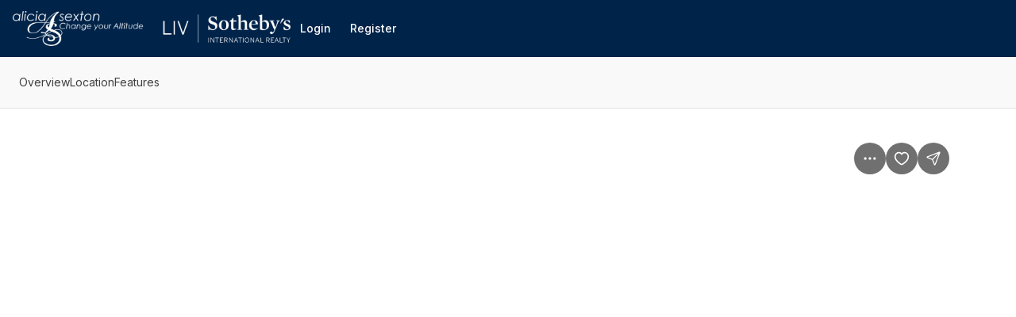

--- FILE ---
content_type: text/css
request_url: https://assets-home-search.luxurypresence.com/_next/static/css/f8ac2677be94a5f7.css
body_size: 5186
content:
.Avatar_avatar__nY9b5{align-items:center;border-radius:100%;display:inline-flex;justify-content:center;overflow:hidden;user-select:none;vertical-align:middle;animation:Avatar_shimmer__oHTVz 3s ease-in-out infinite}@keyframes Avatar_shimmer__oHTVz{0%{background-color:#f3f3f3}50%{background-color:#e7e7e7}to{background-color:#f3f3f3}}.Avatar_image__IQPih{border-radius:inherit;height:100%;object-fit:cover;width:100%}.Avatar_fallback__ri7SL{align-items:center;display:flex;font-size:10px;font-weight:500;height:100%;justify-content:center;line-height:1;width:100%}.Avatar_fallback__ri7SL.Avatar_variant-0__68j90{background-color:#e7e7e7;color:#000}.Avatar_fallback__ri7SL.Avatar_variant-1__N4sQL{background-color:#8c8573;color:#fff}.Avatar_fallback__ri7SL.Avatar_variant-2__5dTew{background-color:#e7d2c6;color:#000}.Avatar_fallback__ri7SL.Avatar_variant-3__n7EJ_{background-color:#8c7b85;color:#fff}.Avatar_fallback__ri7SL.Avatar_variant-4__J3ZcJ{background-color:#aa8f8d;color:#fff}.Avatar_fallback__ri7SL.Avatar_variant-5__P3A_x{background-color:#9b7066;color:#fff}.Avatar_size-none__wsvhf{height:0;width:0}.Avatar_size-auto__BPOVS{height:auto;width:auto}.Avatar_size-tiny__qnmg_{height:2px;width:2px}.Avatar_size-xxs__wXZVe{height:4px;width:4px}.Avatar_size-xs__FzpyE{height:8px;width:8px}.Avatar_size-small__LNgwJ{height:10px;width:10px}.Avatar_size-medium__piln8{height:12px;width:12px}.Avatar_size-base__rtV_L{height:16px;width:16px}.Avatar_size-large__VxMi1{height:20px;width:20px}.Avatar_size-xl__9kLau{height:24px;width:24px}.Avatar_size-xxl__RiB2P{height:32px;width:32px}.Avatar_size-huge__lOA6X{height:56px;width:56px}.Avatar_size-gigantic__8clmJ{height:72px;width:72px}.Avatar_size-0__dr44P{height:0;width:0}.Avatar_size-1__Mx7Jn{height:1px;width:1px}.Avatar_size-2__FS1zD{height:2px;width:2px}.Avatar_size-4__7nJCy{height:4px;width:4px}.Avatar_size-6__VIPq0{height:6px;width:6px}.Avatar_size-8__UJvv7{height:8px;width:8px}.Avatar_size-10__JWEOn{height:10px;width:10px}.Avatar_size-12__YM1CJ{height:12px;width:12px}.Avatar_size-14__7RdiW{height:14px;width:14px}.Avatar_size-16__OQFpO{height:16px;width:16px}.Avatar_size-18__sXyYH{height:18px;width:18px}.Avatar_size-20__kOJwX{height:20px;width:20px}.Avatar_size-22__0QTOl{height:22px;width:22px}.Avatar_size-24__nP5o3{height:24px;width:24px}.Avatar_size-28__nIETy{height:28px;width:28px}.Avatar_size-30__HoZam{height:30px;width:30px}.Avatar_size-32__0tQ0i{height:32px;width:32px}.Avatar_size-34__gNlfO{height:34px;width:34px}.Avatar_size-36__hXGCZ{height:36px;width:36px}.Avatar_size-40___7ABv{height:40px;width:40px}.Avatar_size-48__HnmqG{height:48px;width:48px}.Avatar_size-56__blBhE{height:56px;width:56px}.Avatar_size-64__CjCe5{height:64px;width:64px}.Avatar_size-68__Q2K1f{height:68px;width:68px}.Avatar_size-72__4VGmB{height:72px;width:72px}.Avatar_size-80__ZSiO8{height:80px;width:80px}.Avatar_size-96__lzzhW{height:96px;width:96px}.Avatar_size-112__JG2fk{height:112px;width:112px}.Avatar_size-118__iT0Ea{height:118px;width:118px}.Avatar_size-120__wniMb{height:120px;width:120px}.Avatar_size-128__VElIi{height:128px;width:128px}.Avatar_size-130__0e2b3{height:130px;width:130px}.Avatar_size-144__C2EvS{height:144px;width:144px}.Avatar_size-160__pPzFl{height:160px;width:160px}.Avatar_size-172__O4WwZ{height:172px;width:172px}.Avatar_size-248__F8PqG{height:248px;width:248px}.Avatar_size-300__3MoTw{height:300px;width:300px}.Avatar_size-320__tM_83{height:320px;width:320px}.Avatar_size-366__RoXlV{height:366px;width:366px}.Avatar_size-400__JQzLk{height:400px;width:400px}@media screen and (min-width:564px){.Avatar_sm--size-none__EsggC{height:0;width:0}.Avatar_sm--size-auto__TdLYv{height:auto;width:auto}.Avatar_sm--size-tiny__gnqJj{height:2px;width:2px}.Avatar_sm--size-xxs__uAR97{height:4px;width:4px}.Avatar_sm--size-xs__gVLRe{height:8px;width:8px}.Avatar_sm--size-small__QhBYb{height:10px;width:10px}.Avatar_sm--size-medium__PC2HI{height:12px;width:12px}.Avatar_sm--size-base__xocyk{height:16px;width:16px}.Avatar_sm--size-large__cB7IW{height:20px;width:20px}.Avatar_sm--size-xl__TZi3g{height:24px;width:24px}.Avatar_sm--size-xxl__F6cv1{height:32px;width:32px}.Avatar_sm--size-huge__viGKi{height:56px;width:56px}.Avatar_sm--size-gigantic__H4oIS{height:72px;width:72px}.Avatar_sm--size-0__jg96F{height:0;width:0}.Avatar_sm--size-1__Hs7bi{height:1px;width:1px}.Avatar_sm--size-2__RjIZr{height:2px;width:2px}.Avatar_sm--size-4__SUj0_{height:4px;width:4px}.Avatar_sm--size-6__FLYgY{height:6px;width:6px}.Avatar_sm--size-8__n4_MB{height:8px;width:8px}.Avatar_sm--size-10__U9oTO{height:10px;width:10px}.Avatar_sm--size-12__SNw4g{height:12px;width:12px}.Avatar_sm--size-14__Niful{height:14px;width:14px}.Avatar_sm--size-16__lEgK_{height:16px;width:16px}.Avatar_sm--size-18__AoqlD{height:18px;width:18px}.Avatar_sm--size-20__BM_V4{height:20px;width:20px}.Avatar_sm--size-22__nOfu3{height:22px;width:22px}.Avatar_sm--size-24__GCcaO{height:24px;width:24px}.Avatar_sm--size-28__EAZZJ{height:28px;width:28px}.Avatar_sm--size-30__AUjzj{height:30px;width:30px}.Avatar_sm--size-32__mr3xL{height:32px;width:32px}.Avatar_sm--size-34__V09lz{height:34px;width:34px}.Avatar_sm--size-36___Nxh4{height:36px;width:36px}.Avatar_sm--size-40__eOaC1{height:40px;width:40px}.Avatar_sm--size-48__mjOSY{height:48px;width:48px}.Avatar_sm--size-56__DlPOK{height:56px;width:56px}.Avatar_sm--size-64__kFsii{height:64px;width:64px}.Avatar_sm--size-68__OEbJM{height:68px;width:68px}.Avatar_sm--size-72__0CHGS{height:72px;width:72px}.Avatar_sm--size-80__NaGn3{height:80px;width:80px}.Avatar_sm--size-96__RN_l0{height:96px;width:96px}.Avatar_sm--size-112__cT_P4{height:112px;width:112px}.Avatar_sm--size-118__umZEv{height:118px;width:118px}.Avatar_sm--size-120__LFnHV{height:120px;width:120px}.Avatar_sm--size-128__NiXHi{height:128px;width:128px}.Avatar_sm--size-130__5B_Wp{height:130px;width:130px}.Avatar_sm--size-144__u6BXI{height:144px;width:144px}.Avatar_sm--size-160__uZUI9{height:160px;width:160px}.Avatar_sm--size-172__d1vaK{height:172px;width:172px}.Avatar_sm--size-248__yV_k4{height:248px;width:248px}.Avatar_sm--size-300__Bz9Q5{height:300px;width:300px}.Avatar_sm--size-320__eU99q{height:320px;width:320px}.Avatar_sm--size-366__flIBl{height:366px;width:366px}.Avatar_sm--size-400__Jexwn{height:400px;width:400px}}@media screen and (min-width:767px){.Avatar_md--size-none__MoNT_{height:0;width:0}.Avatar_md--size-auto__QYbx5{height:auto;width:auto}.Avatar_md--size-tiny__qoKRo{height:2px;width:2px}.Avatar_md--size-xxs__4Vs_p{height:4px;width:4px}.Avatar_md--size-xs__EUnz1{height:8px;width:8px}.Avatar_md--size-small__CNwaU{height:10px;width:10px}.Avatar_md--size-medium__l1iis{height:12px;width:12px}.Avatar_md--size-base__HQGwh{height:16px;width:16px}.Avatar_md--size-large__XAIJT{height:20px;width:20px}.Avatar_md--size-xl__Hgo2t{height:24px;width:24px}.Avatar_md--size-xxl__EtNSO{height:32px;width:32px}.Avatar_md--size-huge___Coay{height:56px;width:56px}.Avatar_md--size-gigantic__MKjwB{height:72px;width:72px}.Avatar_md--size-0__HVJ3R{height:0;width:0}.Avatar_md--size-1__EhYE6{height:1px;width:1px}.Avatar_md--size-2__t3OcG{height:2px;width:2px}.Avatar_md--size-4__a7QvN{height:4px;width:4px}.Avatar_md--size-6___vPvV{height:6px;width:6px}.Avatar_md--size-8__SbjA8{height:8px;width:8px}.Avatar_md--size-10__BYd9R{height:10px;width:10px}.Avatar_md--size-12__IAZLA{height:12px;width:12px}.Avatar_md--size-14__nAQLL{height:14px;width:14px}.Avatar_md--size-16__Nnpjy{height:16px;width:16px}.Avatar_md--size-18__Je7Vg{height:18px;width:18px}.Avatar_md--size-20__lqSu9{height:20px;width:20px}.Avatar_md--size-22__ZDziw{height:22px;width:22px}.Avatar_md--size-24__MVHuJ{height:24px;width:24px}.Avatar_md--size-28__6EbxS{height:28px;width:28px}.Avatar_md--size-30__MoiFS{height:30px;width:30px}.Avatar_md--size-32__9M8eA{height:32px;width:32px}.Avatar_md--size-34__HHSCU{height:34px;width:34px}.Avatar_md--size-36__u5UMP{height:36px;width:36px}.Avatar_md--size-40__ZxXgG{height:40px;width:40px}.Avatar_md--size-48__WFvjB{height:48px;width:48px}.Avatar_md--size-56__1p5vG{height:56px;width:56px}.Avatar_md--size-64___vVw6{height:64px;width:64px}.Avatar_md--size-68__DMdiV{height:68px;width:68px}.Avatar_md--size-72__N_q_D{height:72px;width:72px}.Avatar_md--size-80__Vs2lm{height:80px;width:80px}.Avatar_md--size-96__ntHKI{height:96px;width:96px}.Avatar_md--size-112__vo5At{height:112px;width:112px}.Avatar_md--size-118__oBI3e{height:118px;width:118px}.Avatar_md--size-120__LK8yW{height:120px;width:120px}.Avatar_md--size-128__q2bvy{height:128px;width:128px}.Avatar_md--size-130__ZM62f{height:130px;width:130px}.Avatar_md--size-144__HWUXs{height:144px;width:144px}.Avatar_md--size-160__Mo4Io{height:160px;width:160px}.Avatar_md--size-172__r2vBb{height:172px;width:172px}.Avatar_md--size-248__FOd_8{height:248px;width:248px}.Avatar_md--size-300__vM67x{height:300px;width:300px}.Avatar_md--size-320__NvkHi{height:320px;width:320px}.Avatar_md--size-366__mXqtm{height:366px;width:366px}.Avatar_md--size-400__W_5QR{height:400px;width:400px}}@media screen and (min-width:1023px){.Avatar_lg--size-none__nvSW9{height:0;width:0}.Avatar_lg--size-auto___E4Ha{height:auto;width:auto}.Avatar_lg--size-tiny__m_2fn{height:2px;width:2px}.Avatar_lg--size-xxs___Xm6E{height:4px;width:4px}.Avatar_lg--size-xs__YF75M{height:8px;width:8px}.Avatar_lg--size-small__0ktqy{height:10px;width:10px}.Avatar_lg--size-medium__6L4a_{height:12px;width:12px}.Avatar_lg--size-base__HdWJO{height:16px;width:16px}.Avatar_lg--size-large__B98fL{height:20px;width:20px}.Avatar_lg--size-xl__KkTFJ{height:24px;width:24px}.Avatar_lg--size-xxl__J0ggR{height:32px;width:32px}.Avatar_lg--size-huge__GJpRC{height:56px;width:56px}.Avatar_lg--size-gigantic__JxdfG{height:72px;width:72px}.Avatar_lg--size-0__EB72M{height:0;width:0}.Avatar_lg--size-1__s2g_e{height:1px;width:1px}.Avatar_lg--size-2__CcOSl{height:2px;width:2px}.Avatar_lg--size-4__eSkNT{height:4px;width:4px}.Avatar_lg--size-6__3H_pl{height:6px;width:6px}.Avatar_lg--size-8__t1Arp{height:8px;width:8px}.Avatar_lg--size-10__ST5Hw{height:10px;width:10px}.Avatar_lg--size-12__HWGDP{height:12px;width:12px}.Avatar_lg--size-14___8910{height:14px;width:14px}.Avatar_lg--size-16__yEKtU{height:16px;width:16px}.Avatar_lg--size-18__ZllDa{height:18px;width:18px}.Avatar_lg--size-20__MgGqx{height:20px;width:20px}.Avatar_lg--size-22__gEGcz{height:22px;width:22px}.Avatar_lg--size-24__jczkR{height:24px;width:24px}.Avatar_lg--size-28__S8LFX{height:28px;width:28px}.Avatar_lg--size-30__368Ar{height:30px;width:30px}.Avatar_lg--size-32__IcpMi{height:32px;width:32px}.Avatar_lg--size-34__CaTEJ{height:34px;width:34px}.Avatar_lg--size-36__9_Gdp{height:36px;width:36px}.Avatar_lg--size-40__wm0GQ{height:40px;width:40px}.Avatar_lg--size-48__MbMjw{height:48px;width:48px}.Avatar_lg--size-56__9kPzt{height:56px;width:56px}.Avatar_lg--size-64__RKWkM{height:64px;width:64px}.Avatar_lg--size-68__IM5NQ{height:68px;width:68px}.Avatar_lg--size-72__Pz4JQ{height:72px;width:72px}.Avatar_lg--size-80__thwR9{height:80px;width:80px}.Avatar_lg--size-96__DZu6T{height:96px;width:96px}.Avatar_lg--size-112__3cAQ6{height:112px;width:112px}.Avatar_lg--size-118__31oZ5{height:118px;width:118px}.Avatar_lg--size-120__DaQP8{height:120px;width:120px}.Avatar_lg--size-128__tIu3V{height:128px;width:128px}.Avatar_lg--size-130__ZBU1k{height:130px;width:130px}.Avatar_lg--size-144__6ZdQ_{height:144px;width:144px}.Avatar_lg--size-160__SS34C{height:160px;width:160px}.Avatar_lg--size-172__4Wvqu{height:172px;width:172px}.Avatar_lg--size-248__IShyO{height:248px;width:248px}.Avatar_lg--size-300__MmRKE{height:300px;width:300px}.Avatar_lg--size-320__xOAYV{height:320px;width:320px}.Avatar_lg--size-366__yauxq{height:366px;width:366px}.Avatar_lg--size-400__2fz_V{height:400px;width:400px}}@media screen and (min-width:1279px){.Avatar_xl--size-none__bSRNf{height:0;width:0}.Avatar_xl--size-auto__FNQUF{height:auto;width:auto}.Avatar_xl--size-tiny__Zcg4Q{height:2px;width:2px}.Avatar_xl--size-xxs__E5EjY{height:4px;width:4px}.Avatar_xl--size-xs__iqRx8{height:8px;width:8px}.Avatar_xl--size-small__c_OJp{height:10px;width:10px}.Avatar_xl--size-medium__EmFjM{height:12px;width:12px}.Avatar_xl--size-base__S_hrQ{height:16px;width:16px}.Avatar_xl--size-large__kdzH6{height:20px;width:20px}.Avatar_xl--size-xl__hTKS8{height:24px;width:24px}.Avatar_xl--size-xxl__PdRip{height:32px;width:32px}.Avatar_xl--size-huge__XvnRF{height:56px;width:56px}.Avatar_xl--size-gigantic__eyzXT{height:72px;width:72px}.Avatar_xl--size-0__Pj5ne{height:0;width:0}.Avatar_xl--size-1__P6xbY{height:1px;width:1px}.Avatar_xl--size-2__88y3h{height:2px;width:2px}.Avatar_xl--size-4__UHuI2{height:4px;width:4px}.Avatar_xl--size-6__2Jndj{height:6px;width:6px}.Avatar_xl--size-8__GOAgl{height:8px;width:8px}.Avatar_xl--size-10__zTK1M{height:10px;width:10px}.Avatar_xl--size-12__DTgVU{height:12px;width:12px}.Avatar_xl--size-14__mZiNx{height:14px;width:14px}.Avatar_xl--size-16__KTgrv{height:16px;width:16px}.Avatar_xl--size-18__P1Ymi{height:18px;width:18px}.Avatar_xl--size-20__sCO0C{height:20px;width:20px}.Avatar_xl--size-22__eTu7P{height:22px;width:22px}.Avatar_xl--size-24__8LD9x{height:24px;width:24px}.Avatar_xl--size-28__m_7mD{height:28px;width:28px}.Avatar_xl--size-30__w3LSi{height:30px;width:30px}.Avatar_xl--size-32__nWpm_{height:32px;width:32px}.Avatar_xl--size-34__cQPWY{height:34px;width:34px}.Avatar_xl--size-36__X20oT{height:36px;width:36px}.Avatar_xl--size-40__DlFGs{height:40px;width:40px}.Avatar_xl--size-48__Sl_H6{height:48px;width:48px}.Avatar_xl--size-56__EU3ZV{height:56px;width:56px}.Avatar_xl--size-64__zXbXk{height:64px;width:64px}.Avatar_xl--size-68__lLiDL{height:68px;width:68px}.Avatar_xl--size-72__7uX_I{height:72px;width:72px}.Avatar_xl--size-80__HUvfD{height:80px;width:80px}.Avatar_xl--size-96__ieYLf{height:96px;width:96px}.Avatar_xl--size-112__7x7hF{height:112px;width:112px}.Avatar_xl--size-118__B_ic2{height:118px;width:118px}.Avatar_xl--size-120__WvU_P{height:120px;width:120px}.Avatar_xl--size-128__XFsbN{height:128px;width:128px}.Avatar_xl--size-130__AQobY{height:130px;width:130px}.Avatar_xl--size-144__d9eFv{height:144px;width:144px}.Avatar_xl--size-160__hleQb{height:160px;width:160px}.Avatar_xl--size-172__AfCcT{height:172px;width:172px}.Avatar_xl--size-248___CFRc{height:248px;width:248px}.Avatar_xl--size-300__Mo5xz{height:300px;width:300px}.Avatar_xl--size-320__NU0Wc{height:320px;width:320px}.Avatar_xl--size-366__LXDSx{height:366px;width:366px}.Avatar_xl--size-400__NhTJK{height:400px;width:400px}}.Avatar_list__xuKG9{list-style:none}.Avatar_list__xuKG9>:not(:first-child){margin-left:-16px}.Avatar_list-item__dnl2i{border-radius:100px;border:2px solid #fff;box-shadow:0 3px 12px 0 rgba(0,0,0,.08);filter:drop-shadow(0 10px 10px rgba(153,153,153,.1))}.Avatar_outline__G9MLZ{border:2px solid #fff;box-shadow:0 2px 4px 0 rgba(0,0,0,.1)}.Heading_heading__1hZok{color:inherit;font-weight:700;font-family:inherit;margin:0;letter-spacing:-1%}.Heading_variant-p16__zlh_J,.Heading_variant-p16b__1zYyp{font-size:15px;font-weight:400;line-height:28px;letter-spacing:-.6%}.Heading_variant-p16b__1zYyp{font-weight:600}.Heading_variant-p14__r6hFd,.Heading_variant-p14b__FFF3F{font-size:14px;font-weight:400;line-height:24px;letter-spacing:-.4%}.Heading_variant-p14b__FFF3F{font-weight:600}.Heading_variant-p12__CzOCJ,.Heading_variant-p12b__DhVO1{font-size:12px;font-weight:400;line-height:20px;letter-spacing:0}.Heading_variant-p12b__DhVO1{font-weight:600}.Heading_variant-l16__PQLxe,.Heading_variant-l16m__U5tAq{font-size:16px;font-weight:400;line-height:16px;letter-spacing:-.8%}.Heading_variant-l16m__U5tAq{font-weight:500;letter-spacing:-1%}.Heading_variant-l16b__LCgcA{font-size:16px;font-weight:400;line-height:16px;letter-spacing:-.8%;font-weight:600;letter-spacing:-1.2%}.Heading_variant-l20__E9wj3,.Heading_variant-l20b__XiVYc{font-size:20px;font-weight:400;line-height:24px;letter-spacing:-1%}.Heading_variant-l20b__XiVYc{font-weight:600;letter-spacing:-1.2%}.Heading_variant-l14__uTY1W,.Heading_variant-l14m__8XNPx{font-size:14px;font-weight:400;line-height:16px;letter-spacing:-.6%}.Heading_variant-l14m__8XNPx{font-weight:500;letter-spacing:-.8%}.Heading_variant-l14b__oJnQj{font-size:14px;font-weight:400;line-height:16px;letter-spacing:-.6%;font-weight:600;letter-spacing:-1%}.Heading_variant-l12__iYKCz,.Heading_variant-l12m__ijgOq{font-size:12px;font-weight:400;line-height:16px;letter-spacing:0}.Heading_variant-l12m__ijgOq{font-weight:500}.Heading_variant-l12b__sXId6,.Heading_variant-l12ub__igFju{font-size:12px;font-weight:400;line-height:16px;letter-spacing:0;font-weight:600}.Heading_variant-l12ub__igFju{letter-spacing:.5px;text-transform:uppercase}.Heading_variant-l10b__SvIU_{font-size:10px;font-weight:400;line-height:16px;letter-spacing:0;font-weight:600}.Heading_variant-l10um__qXV2c{font-weight:400;font-weight:500}.Heading_variant-l10ub__wZc8w,.Heading_variant-l10um__qXV2c{font-size:10px;line-height:16px;letter-spacing:0;text-transform:uppercase}.Heading_variant-l10ub__wZc8w{font-weight:400;font-weight:600}.Heading_variant-h1__FtSmM{font-size:32px;line-height:38px;letter-spacing:-2%}.Heading_variant-h2__RBGH3{font-size:28px;line-height:32px}.Heading_variant-h3__XYK1a{font-size:24px;line-height:26px}.Heading_variant-h4__s2rCO{font-size:20px;line-height:24px}.Heading_variant-h5__d6qyL{font-size:16px;line-height:20px;letter-spacing:-.4%}@media screen and (min-width:564px){.Heading_sm--variant-p16__mqv_L,.Heading_sm--variant-p16b__dvDXD{font-size:15px;font-weight:400;line-height:28px;letter-spacing:-.6%}.Heading_sm--variant-p16b__dvDXD{font-weight:600}.Heading_sm--variant-p14__hLaEP,.Heading_sm--variant-p14b___N2LD{font-size:14px;font-weight:400;line-height:24px;letter-spacing:-.4%}.Heading_sm--variant-p14b___N2LD{font-weight:600}.Heading_sm--variant-p12__hLvge,.Heading_sm--variant-p12b__xwhqj{font-size:12px;font-weight:400;line-height:20px;letter-spacing:0}.Heading_sm--variant-p12b__xwhqj{font-weight:600}.Heading_sm--variant-l16__BiDU_,.Heading_sm--variant-l16m__FQ7wj{font-size:16px;font-weight:400;line-height:16px;letter-spacing:-.8%}.Heading_sm--variant-l16m__FQ7wj{font-weight:500;letter-spacing:-1%}.Heading_sm--variant-l16b__6P7mI{font-size:16px;font-weight:400;line-height:16px;letter-spacing:-.8%;font-weight:600;letter-spacing:-1.2%}.Heading_sm--variant-l20__BJwJw,.Heading_sm--variant-l20b__bqMk1{font-size:20px;font-weight:400;line-height:24px;letter-spacing:-1%}.Heading_sm--variant-l20b__bqMk1{font-weight:600;letter-spacing:-1.2%}.Heading_sm--variant-l14__2pFWn,.Heading_sm--variant-l14m__J0Pc8{font-size:14px;font-weight:400;line-height:16px;letter-spacing:-.6%}.Heading_sm--variant-l14m__J0Pc8{font-weight:500;letter-spacing:-.8%}.Heading_sm--variant-l14b___tVbW{font-size:14px;font-weight:400;line-height:16px;letter-spacing:-.6%;font-weight:600;letter-spacing:-1%}.Heading_sm--variant-l12__6FPN2,.Heading_sm--variant-l12m__8iJGq{font-size:12px;font-weight:400;line-height:16px;letter-spacing:0}.Heading_sm--variant-l12m__8iJGq{font-weight:500}.Heading_sm--variant-l12b__ZuhVO,.Heading_sm--variant-l12ub__NTIFi{font-size:12px;font-weight:400;line-height:16px;letter-spacing:0;font-weight:600}.Heading_sm--variant-l12ub__NTIFi{letter-spacing:.5px;text-transform:uppercase}.Heading_sm--variant-l10b__xseew{font-size:10px;font-weight:400;line-height:16px;letter-spacing:0;font-weight:600}.Heading_sm--variant-l10um__Lg6g6{font-weight:400;font-weight:500}.Heading_sm--variant-l10ub__V_QSR,.Heading_sm--variant-l10um__Lg6g6{font-size:10px;line-height:16px;letter-spacing:0;text-transform:uppercase}.Heading_sm--variant-l10ub__V_QSR{font-weight:400;font-weight:600}.Heading_sm--variant-h1__qTLgc{font-size:32px;line-height:38px;letter-spacing:-2%}.Heading_sm--variant-h2__11LQc{font-size:28px;line-height:32px}.Heading_sm--variant-h3__Clsi9{font-size:24px;line-height:26px}.Heading_sm--variant-h4__o2NpN{font-size:20px;line-height:24px}.Heading_sm--variant-h5__xEmBk{font-size:16px;line-height:20px;letter-spacing:-.4%}}@media screen and (min-width:767px){.Heading_md--variant-p16__9tDFo,.Heading_md--variant-p16b__UG_IN{font-size:15px;font-weight:400;line-height:28px;letter-spacing:-.6%}.Heading_md--variant-p16b__UG_IN{font-weight:600}.Heading_md--variant-p14__hX4R_,.Heading_md--variant-p14b__sR1uV{font-size:14px;font-weight:400;line-height:24px;letter-spacing:-.4%}.Heading_md--variant-p14b__sR1uV{font-weight:600}.Heading_md--variant-p12__35mFr,.Heading_md--variant-p12b__f_eMx{font-size:12px;font-weight:400;line-height:20px;letter-spacing:0}.Heading_md--variant-p12b__f_eMx{font-weight:600}.Heading_md--variant-l16__ELTrF,.Heading_md--variant-l16m__38IOD{font-size:16px;font-weight:400;line-height:16px;letter-spacing:-.8%}.Heading_md--variant-l16m__38IOD{font-weight:500;letter-spacing:-1%}.Heading_md--variant-l16b__Y5Ni4{font-size:16px;font-weight:400;line-height:16px;letter-spacing:-.8%;font-weight:600;letter-spacing:-1.2%}.Heading_md--variant-l20__IhZX3,.Heading_md--variant-l20b__7oDNp{font-size:20px;font-weight:400;line-height:24px;letter-spacing:-1%}.Heading_md--variant-l20b__7oDNp{font-weight:600;letter-spacing:-1.2%}.Heading_md--variant-l14__dffpt,.Heading_md--variant-l14m__hOt4U{font-size:14px;font-weight:400;line-height:16px;letter-spacing:-.6%}.Heading_md--variant-l14m__hOt4U{font-weight:500;letter-spacing:-.8%}.Heading_md--variant-l14b__SCTsd{font-size:14px;font-weight:400;line-height:16px;letter-spacing:-.6%;font-weight:600;letter-spacing:-1%}.Heading_md--variant-l12__EJZbn,.Heading_md--variant-l12m__umKuR{font-size:12px;font-weight:400;line-height:16px;letter-spacing:0}.Heading_md--variant-l12m__umKuR{font-weight:500}.Heading_md--variant-l12b__4qFOJ,.Heading_md--variant-l12ub__I9Lhr{font-size:12px;font-weight:400;line-height:16px;letter-spacing:0;font-weight:600}.Heading_md--variant-l12ub__I9Lhr{letter-spacing:.5px;text-transform:uppercase}.Heading_md--variant-l10b__XoRY8{font-size:10px;font-weight:400;line-height:16px;letter-spacing:0;font-weight:600}.Heading_md--variant-l10um___W1zs{font-weight:400;font-weight:500}.Heading_md--variant-l10ub__MEe12,.Heading_md--variant-l10um___W1zs{font-size:10px;line-height:16px;letter-spacing:0;text-transform:uppercase}.Heading_md--variant-l10ub__MEe12{font-weight:400;font-weight:600}.Heading_md--variant-h1__Ph0d3{font-size:32px;line-height:38px;letter-spacing:-2%}.Heading_md--variant-h2__JZtAN{font-size:28px;line-height:32px}.Heading_md--variant-h3___MWzA{font-size:24px;line-height:26px}.Heading_md--variant-h4__0XmKp{font-size:20px;line-height:24px}.Heading_md--variant-h5__HM_MU{font-size:16px;line-height:20px;letter-spacing:-.4%}}@media screen and (min-width:1023px){.Heading_lg--variant-p16__mQiV2,.Heading_lg--variant-p16b__u8sLR{font-size:15px;font-weight:400;line-height:28px;letter-spacing:-.6%}.Heading_lg--variant-p16b__u8sLR{font-weight:600}.Heading_lg--variant-p14__M21II,.Heading_lg--variant-p14b__oklwa{font-size:14px;font-weight:400;line-height:24px;letter-spacing:-.4%}.Heading_lg--variant-p14b__oklwa{font-weight:600}.Heading_lg--variant-p12__LHKWT,.Heading_lg--variant-p12b__1TBml{font-size:12px;font-weight:400;line-height:20px;letter-spacing:0}.Heading_lg--variant-p12b__1TBml{font-weight:600}.Heading_lg--variant-l16__c75On,.Heading_lg--variant-l16m__VZmo7{font-size:16px;font-weight:400;line-height:16px;letter-spacing:-.8%}.Heading_lg--variant-l16m__VZmo7{font-weight:500;letter-spacing:-1%}.Heading_lg--variant-l16b__lBcM8{font-size:16px;font-weight:400;line-height:16px;letter-spacing:-.8%;font-weight:600;letter-spacing:-1.2%}.Heading_lg--variant-l20__zUKY1,.Heading_lg--variant-l20b__CcFdi{font-size:20px;font-weight:400;line-height:24px;letter-spacing:-1%}.Heading_lg--variant-l20b__CcFdi{font-weight:600;letter-spacing:-1.2%}.Heading_lg--variant-l14__mCZ1_,.Heading_lg--variant-l14m__lZTwq{font-size:14px;font-weight:400;line-height:16px;letter-spacing:-.6%}.Heading_lg--variant-l14m__lZTwq{font-weight:500;letter-spacing:-.8%}.Heading_lg--variant-l14b__CcqMG{font-size:14px;font-weight:400;line-height:16px;letter-spacing:-.6%;font-weight:600;letter-spacing:-1%}.Heading_lg--variant-l12__Zir3S,.Heading_lg--variant-l12m___8ytj{font-size:12px;font-weight:400;line-height:16px;letter-spacing:0}.Heading_lg--variant-l12m___8ytj{font-weight:500}.Heading_lg--variant-l12b__jQfnp,.Heading_lg--variant-l12ub__Pq6_I{font-size:12px;font-weight:400;line-height:16px;letter-spacing:0;font-weight:600}.Heading_lg--variant-l12ub__Pq6_I{letter-spacing:.5px;text-transform:uppercase}.Heading_lg--variant-l10b__YWigL{font-size:10px;font-weight:400;line-height:16px;letter-spacing:0;font-weight:600}.Heading_lg--variant-l10um__o8oh9{font-weight:400;font-weight:500}.Heading_lg--variant-l10ub__r3zHK,.Heading_lg--variant-l10um__o8oh9{font-size:10px;line-height:16px;letter-spacing:0;text-transform:uppercase}.Heading_lg--variant-l10ub__r3zHK{font-weight:400;font-weight:600}.Heading_lg--variant-h1__oRXBt{font-size:32px;line-height:38px;letter-spacing:-2%}.Heading_lg--variant-h2__BmuZi{font-size:28px;line-height:32px}.Heading_lg--variant-h3__5sWJR{font-size:24px;line-height:26px}.Heading_lg--variant-h4__v1j2R{font-size:20px;line-height:24px}.Heading_lg--variant-h5__IRCUe{font-size:16px;line-height:20px;letter-spacing:-.4%}}@media screen and (min-width:1279px){.Heading_xl--variant-p16__YgsX2,.Heading_xl--variant-p16b__pmK8d{font-size:15px;font-weight:400;line-height:28px;letter-spacing:-.6%}.Heading_xl--variant-p16b__pmK8d{font-weight:600}.Heading_xl--variant-p14__uV_Jd,.Heading_xl--variant-p14b___jQPd{font-size:14px;font-weight:400;line-height:24px;letter-spacing:-.4%}.Heading_xl--variant-p14b___jQPd{font-weight:600}.Heading_xl--variant-p12___L1k_,.Heading_xl--variant-p12b__u5NHo{font-size:12px;font-weight:400;line-height:20px;letter-spacing:0}.Heading_xl--variant-p12b__u5NHo{font-weight:600}.Heading_xl--variant-l16__8PX4j,.Heading_xl--variant-l16m__TrGWv{font-size:16px;font-weight:400;line-height:16px;letter-spacing:-.8%}.Heading_xl--variant-l16m__TrGWv{font-weight:500;letter-spacing:-1%}.Heading_xl--variant-l16b__ryKK_{font-size:16px;font-weight:400;line-height:16px;letter-spacing:-.8%;font-weight:600;letter-spacing:-1.2%}.Heading_xl--variant-l20__Y3BKw,.Heading_xl--variant-l20b__gJLZq{font-size:20px;font-weight:400;line-height:24px;letter-spacing:-1%}.Heading_xl--variant-l20b__gJLZq{font-weight:600;letter-spacing:-1.2%}.Heading_xl--variant-l14__cBLdI,.Heading_xl--variant-l14m__gKhsh{font-size:14px;font-weight:400;line-height:16px;letter-spacing:-.6%}.Heading_xl--variant-l14m__gKhsh{font-weight:500;letter-spacing:-.8%}.Heading_xl--variant-l14b__IVrA_{font-size:14px;font-weight:400;line-height:16px;letter-spacing:-.6%;font-weight:600;letter-spacing:-1%}.Heading_xl--variant-l12___ygoS,.Heading_xl--variant-l12m__MU0Hw{font-size:12px;font-weight:400;line-height:16px;letter-spacing:0}.Heading_xl--variant-l12m__MU0Hw{font-weight:500}.Heading_xl--variant-l12b__w2I2C,.Heading_xl--variant-l12ub__S8pSk{font-size:12px;font-weight:400;line-height:16px;letter-spacing:0;font-weight:600}.Heading_xl--variant-l12ub__S8pSk{letter-spacing:.5px;text-transform:uppercase}.Heading_xl--variant-l10b__xIIcJ{font-size:10px;font-weight:400;line-height:16px;letter-spacing:0;font-weight:600}.Heading_xl--variant-l10um__Ba4_F{font-weight:400;font-weight:500}.Heading_xl--variant-l10ub__bCou8,.Heading_xl--variant-l10um__Ba4_F{font-size:10px;line-height:16px;letter-spacing:0;text-transform:uppercase}.Heading_xl--variant-l10ub__bCou8{font-weight:400;font-weight:600}.Heading_xl--variant-h1__yAMD9{font-size:32px;line-height:38px;letter-spacing:-2%}.Heading_xl--variant-h2__hfbC9{font-size:28px;line-height:32px}.Heading_xl--variant-h3__r74XO{font-size:24px;line-height:26px}.Heading_xl--variant-h4__SzXq3{font-size:20px;line-height:24px}.Heading_xl--variant-h5__RWtWF{font-size:16px;line-height:20px;letter-spacing:-.4%}}.Heading_wrap-nowrap__rim6K{white-space:nowrap}